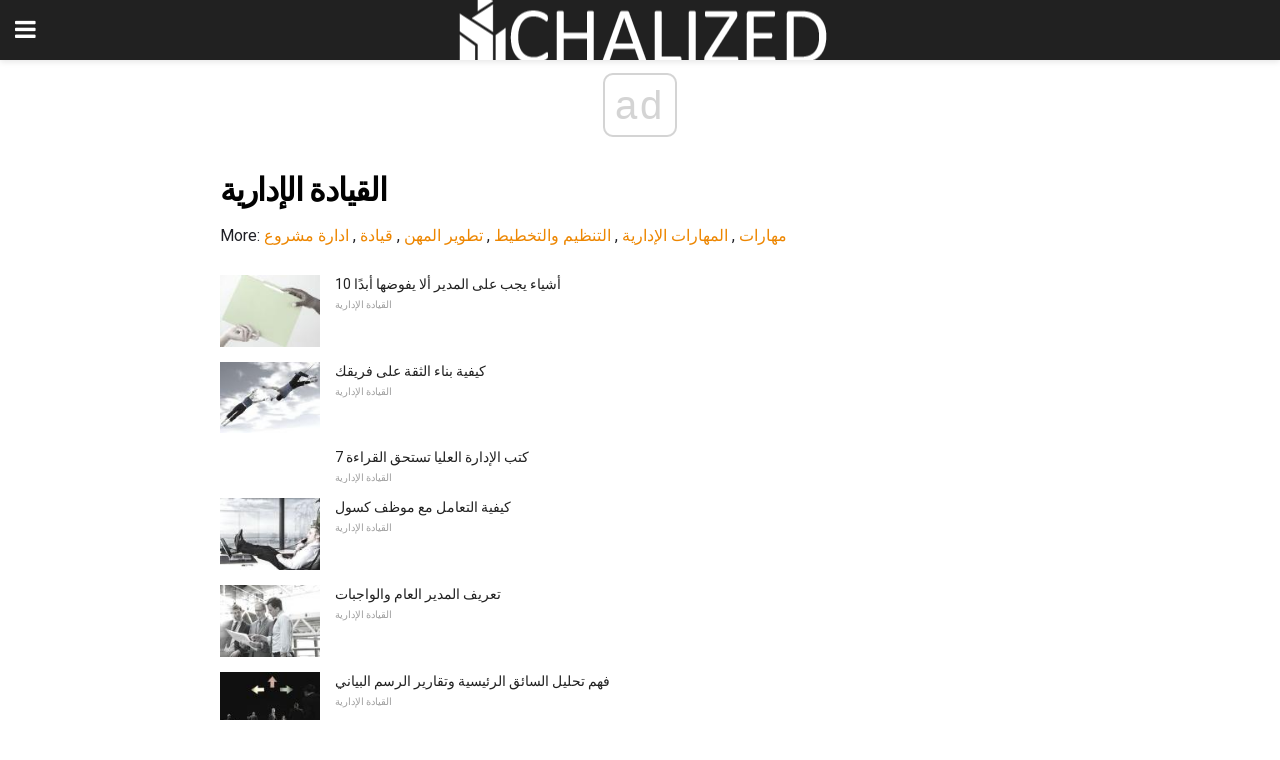

--- FILE ---
content_type: text/html; charset=UTF-8
request_url: https://ar.chalized.com/category/%D8%A7%D9%84%D9%82%D9%8A%D8%A7%D8%AF%D8%A9-%D8%A7%D9%84%D8%A5%D8%AF%D8%A7%D8%B1%D9%8A%D8%A9/
body_size: 12505
content:
<!doctype html>
<html amp>
<head>
<meta charset="utf-8">
<meta name="viewport" content="width=device-width,initial-scale=1,minimum-scale=1,maximum-scale=1,user-scalable=no">
<link rel="canonical" href="https://ar.chalized.com/category/%D8%A7%D9%84%D9%82%D9%8A%D8%A7%D8%AF%D8%A9-%D8%A7%D9%84%D8%A5%D8%AF%D8%A7%D8%B1%D9%8A%D8%A9/">
<script custom-element="amp-sidebar" src="https://cdn.ampproject.org/v0/amp-sidebar-0.1.js" async></script>
<link rel="icon" href="https://ar.chalized.com/wp-content/themes/jnews-architect/images/cropped-favicon-32x32.png" sizes="32x32" />
<link rel="icon" href="https://ar.chalized.com/wp-content/themes/jnews-architect/images/cropped-favicon-192x192.png" sizes="192x192" />
<link rel="apple-touch-icon-precomposed" href="https://ar.chalized.com/wp-content/themes/jnews-architect/images/cropped-favicon-192x192.png" />
<link href="https://maxcdn.bootstrapcdn.com/font-awesome/4.7.0/css/font-awesome.min.css" rel="stylesheet" type="text/css">
<title>القيادة الإدارية</title>
<script src="https://cdn.ampproject.org/v0.js" async></script>
<link rel="stylesheet" href="https://fonts.googleapis.com/css?family=Roboto%3Aregular%2C700">
<style amp-boilerplate>body{-webkit-animation:-amp-start 8s steps(1,end) 0s 1 normal both;-moz-animation:-amp-start 8s steps(1,end) 0s 1 normal both;-ms-animation:-amp-start 8s steps(1,end) 0s 1 normal both;animation:-amp-start 8s steps(1,end) 0s 1 normal both}@-webkit-keyframes -amp-start{from{visibility:hidden}to{visibility:visible}}@-moz-keyframes -amp-start{from{visibility:hidden}to{visibility:visible}}@-ms-keyframes -amp-start{from{visibility:hidden}to{visibility:visible}}@-o-keyframes -amp-start{from{visibility:hidden}to{visibility:visible}}@keyframes -amp-start{from{visibility:hidden}to{visibility:visible}}</style>
<noscript>
	<style amp-boilerplate>body{-webkit-animation:none;-moz-animation:none;-ms-animation:none;animation:none}</style>
</noscript>
<style amp-custom>
	/*** Generic WP ***/
	/*.alignright {
	float: right;
	}
	.alignleft {
	float: left;
	}*/
	.aligncenter {
	display: block;
	margin-left: auto;
	margin-right: auto;
	}
	.amp-wp-enforced-sizes {
	/** Our sizes fallback is 100vw, and we have a padding on the container; the max-width here prevents the element from overflowing. **/
	max-width: 100%;
	margin: 0 auto;
	}
	.amp-wp-unknown-size img {
	/** Worst case scenario when we can't figure out dimensions for an image. **/
	/** Force the image into a box of fixed dimensions and use object-fit to scale. **/
	object-fit: contain;
	}
	/* Clearfix */
	.clearfix:before, .clearfix:after {
	content: " ";
	display: table;
	}
	.clearfix:after {
	clear: both;
	}
	/*** Theme Styles ***/
	.amp-wp-content, .amp-wp-title-bar div {
	margin: 0 auto;
	max-width: 600px;
	}
	body, html {
	height: 100%;
	margin: 0;
	}
	body {
	background-color: #FFFFFF;
	color: #1f2026;
	font-family: -apple-system, BlinkMacSystemFont, "Segoe UI", "Roboto", "Oxygen-Sans", "Ubuntu", "Cantarell", "Helvetica Neue", sans-serif;
	font-size: 14px;
	line-height: 1.785714285714286em;
	text-rendering: optimizeLegibility;
	-webkit-font-smoothing: antialiased;
	-moz-osx-font-smoothing: grayscale;
	}
	h1,
	h2,
	h3,
	h4,
	h5,
	h6,
	.amp-wp-title {
	color: #020202;
	}
	body,
	input,
	textarea,
	select,
	.chosen-container-single .chosen-single,
	.btn,
	.button {
	font-family: Roboto;
	}
	::-moz-selection {
	background: #fde69a;
	color: #212121;
	text-shadow: none;
	}
	::-webkit-selection {
	background: #fde69a;
	color: #212121;
	text-shadow: none;
	}
	::selection {
	background: #fde69a;
	color: #212121;
	text-shadow: none;
	}
	p, ol, ul, figure {
	margin: 0 0 1em;
	padding: 0;
	}
	a, a:visited {
	text-decoration: none;
	}
	a:hover, a:active, a:focus {
	color: #212121;
	}
	/*** Global Color ***/
	a,
	a:visited,
	#breadcrumbs a:hover,
	.amp-related-content h3 a:hover,
	.amp-related-content h3 a:focus,
	.bestprice .price, .jeg_review_title
	{
	color: #ed8600;
	}
	/*** Header ***/
	.amp-wp-header {
	text-align: center;
	background-color: #fff;
	height: 60px;
	box-shadow: 0 2px 6px rgba(0, 0, 0,.1);
	}
	.amp-wp-header.dark {
	background-color: #212121;
	}
	.amp-wp-header .jeg_mobile_logo {
	background-image: url(https://ar.chalized.com/wp-content/themes/jnews-architect/images/mobile-logo-architect.png);
	}
	@media
	only screen and (-webkit-min-device-pixel-ratio: 2),
	only screen and (   min--moz-device-pixel-ratio: 2),
	only screen and (     -o-min-device-pixel-ratio: 2/1),
	only screen and (        min-device-pixel-ratio: 2),
	only screen and (                min-resolution: 192dpi),
	only screen and (                min-resolution: 2dppx) {
	.amp-wp-header .jeg_mobile_logo {
	background-image: url(https://ar.chalized.com/wp-content/themes/jnews-architect/images/mobile-logo-architect2x.png);
	background-size: 180px;
	}
	}
	.amp-wp-header div {
	color: #fff;
	font-size: 1em;
	font-weight: 400;
	margin: 0 auto;
	position: relative;
	display: block;
	width: 100%;
	height: 100%;
	}
	.amp-wp-header a {
	text-align: center;
	width: 100%;
	height: 100%;
	display: block;
	background-position: center center;
	background-repeat: no-repeat;
	}
	.amp-wp-site-icon {
	vertical-align: middle;
	}
	/*** Article ***/
	.amp-wp-article {
	color: #333;
	font-size: 16px;
	line-height: 1.625em;
	margin: 22px auto 30px;
	padding: 0 15px;
	max-width: 840px;
	overflow-wrap: break-word;
	word-wrap: break-word;
	}
	/* Article Breadcrumb */
	.amp-wp-breadcrumb {
	margin: -5px auto 10px;
	font-size: 11px;
	color: #a0a0a0;
	}
	#breadcrumbs a {
	color: #53585c;
	}
	#breadcrumbs .fa {
	padding: 0 3px
	}
	#breadcrumbs .breadcrumb_last_link a {
	color: #a0a0a0
	}
	/* Article Header */
	.amp-wp-article-header {
	margin-bottom: 15px;
	}
	.amp-wp-title {
	display: block;
	width: 100%;
	font-size: 32px;
	font-weight: bold;
	line-height: 1.15;
	margin: 0 0 .4em;
	letter-spacing: -0.04em;
	}
	/* Article Meta */
	.amp-wp-meta {
	color: #a0a0a0;
	list-style: none;
	font-size: smaller;
	}
	.amp-wp-meta li {
	display: inline-block;
	line-height: 1;
	}
	.amp-wp-byline amp-img, .amp-wp-byline .amp-wp-author {
	display: inline-block;
	}
	.amp-wp-author a {
	font-weight: bold;
	}
	.amp-wp-byline amp-img {
	border-radius: 100%;
	position: relative;
	margin-right: 6px;
	vertical-align: middle;
	}
	.amp-wp-posted-on {
	margin-left: 5px;
	}
	.amp-wp-posted-on:before {
	content: '\2014';
	margin-right: 5px;
	}
	/* Featured image */
	/* .amp-wp-article .amp-wp-article-featured-image {
	margin: 0 -15px 15px;
	max-width: none;
	} */
	.amp-wp-article-featured-image amp-img {
	margin: 0 auto;
	}
	.amp-wp-article-featured-image.wp-caption .wp-caption-text {
	margin: 0 18px;
	}
	/* Social Share */
	.jeg_share_amp_container {
	margin: 0 0 15px;
	}
	.jeg_sharelist {
	float: none;
	display: -webkit-flex;
	display: -ms-flexbox;
	display: flex;
	-webkit-flex-wrap: wrap;
	-ms-flex-wrap: wrap;
	flex-wrap: wrap;
	-webkit-align-items: flex-start;
	-ms-flex-align: start;
	align-items: flex-start;
	}
	.jeg_share_button a {
	display: -webkit-flex;
	display: -ms-flexbox;
	display: flex;
	-webkit-flex: 1;
	-ms-flex: 1;
	flex: 1;
	-webkit-justify-content: center;
	-ms-flex-pack: center;
	justify-content: center;
	-webkit-backface-visibility: hidden;
	backface-visibility: hidden;
	}
	.jeg_share_button a {
	float: left;
	width: auto;
	height: 32px;
	line-height: 32px;
	white-space: nowrap;
	padding: 0 10px;
	color: #fff;
	background: #212121;
	margin: 0 5px 5px 0;
	border-radius: 3px;
	text-align: center;
	-webkit-transition: .2s;
	-o-transition: .2s;
	transition: .2s;
	}
	.jeg_share_button a:last-child {
	margin-right: 0
	}
	.jeg_share_button a:hover {
	opacity: .75
	}
	.jeg_share_button a > span {
	display: none;
	}
	.jeg_share_button .fa {
	font-size: 16px;
	line-height: inherit;
	}
	.jeg_share_button .jeg_btn-facebook {
	background: #45629f;
	}
	.jeg_share_button .jeg_btn-twitter {
	background: #5eb2ef;
	}
	.jeg_share_button .jeg_btn-pinterest {
	background: #e02647;
	}
	.jeg_share_button .jeg_btn-google-plus {
	background: #df5443;
	}
	/*** Article Content ***/
	.amp-wp-article-content {
	color: #1f2026;
	}
	.amp-wp-article-content ul, .amp-wp-article-content ol {
	margin: 0 0 1.5em 1.5em;
	}
	.amp-wp-article-content li {
	margin-bottom: 0.5em;
	}
	.amp-wp-article-content ul {
	list-style: square;
	}
	.amp-wp-article-content ol {
	list-style: decimal;
	}
	.amp-wp-article-content ul.fa-ul {
	list-style: none;
	margin-left: inherit;
	padding-left: inherit;
	}
	.amp-wp-article-content amp-img {
	margin: 0 auto 15px;
	}
	.amp-wp-article-content .wp-caption amp-img {
	margin-bottom: 0px;
	}
	.amp-wp-article-content amp-img.alignright {
	margin: 5px -15px 15px 15px;
	max-width: 60%;
	}
	.amp-wp-article-content amp-img.alignleft {
	margin: 5px 15px 15px -15px;
	max-width: 60%;
	}
	.amp-wp-article-content h1, .amp-wp-article-content h2, .amp-wp-article-content h3, .amp-wp-article-content h4, .amp-wp-article-content h5, .amp-wp-article-content h6 {
	font-weight: 500;
	}
	dt {
	font-weight: 600;
	}
	dd {
	margin-bottom: 1.25em;
	}
	em, cite {
	font-style: italic;
	}
	ins {
	background: #fcf8e3;
	}
	sub, sup {
	font-size: 62.5%;
	}
	sub {
	vertical-align: sub;
	bottom: 0;
	}
	sup {
	vertical-align: super;
	top: 0.25em;
	}
	/* Table */
	table {
	width: 100%;
	margin: 1em 0 30px;
	line-height: normal;
	color: #7b7b7b;
	}
	tr {
	border-bottom: 1px solid #eee;
	}
	tbody tr:hover {
	color: #53585c;
	background: #f7f7f7;
	}
	thead tr {
	border-bottom: 2px solid #eee;
	}
	th, td {
	font-size: 0.85em;
	padding: 8px 20px;
	text-align: left;
	border-left: 1px solid #eee;
	border-right: 1px solid #eee;
	}
	th {
	color: #53585c;
	font-weight: bold;
	vertical-align: middle;
	}
	tbody tr:last-child, th:first-child, td:first-child, th:last-child, td:last-child {
	border: 0;
	}
	/* Quotes */
	blockquote {
	display: block;
	color: #7b7b7b;
	font-style: italic;
	padding-left: 1em;
	border-left: 4px solid #eee;
	margin: 0 0 15px 0;
	}
	blockquote p:last-child {
	margin-bottom: 0;
	}
	/* Captions */
	.wp-caption {
	max-width: 100%;
	box-sizing: border-box;
	}
	.wp-caption.alignleft {
	margin: 5px 20px 20px 0;
	}
	.wp-caption.alignright {
	margin: 5px 0 20px 20px;
	}
	.wp-caption .wp-caption-text {
	margin: 3px 0 1em;
	font-size: 12px;
	color: #a0a0a0;
	text-align: center;
	}
	.wp-caption a {
	color: #a0a0a0;
	text-decoration: underline;
	}
	/* AMP Media */
	amp-carousel {
	margin-top: -25px;
	}
	.amp-wp-article-content amp-carousel amp-img {
	border: none;
	}
	amp-carousel > amp-img > img {
	object-fit: contain;
	}
	.amp-wp-iframe-placeholder {
	background-color: #212121;
	background-size: 48px 48px;
	min-height: 48px;
	}
	/* Shortcodes */
	.intro-text {
	font-size: larger;
	line-height: 1.421em;
	letter-spacing: -0.01em;
	}
	.dropcap {
	display: block;
	float: left;
	margin: 0.04em 0.2em 0 0;
	color: #212121;
	font-size: 3em;
	line-height: 1;
	padding: 10px 15px;
	}
	.dropcap.rounded {
	border-radius: 10px;
	}
	/* Pull Quote */
	.pullquote {
	font-size: larger;
	border: none;
	padding: 0 1em;
	position: relative;
	text-align: center;
	}
	.pullquote:before, .pullquote:after {
	content: '';
	display: block;
	width: 50px;
	height: 2px;
	background: #eee;
	}
	.pullquote:before {
	margin: 1em auto 0.65em;
	}
	.pullquote:after {
	margin: 0.75em auto 1em;
	}
	/* Article Review */
	.jeg_review_wrap {
	border-top: 3px solid #eee;
	padding-top: 20px;
	margin: 40px 0;
	}
	.jeg_reviewheader {
	margin-bottom: 20px;
	}
	.jeg_review_title {
	font-weight: bold;
	margin: 0 0 20px;
	}
	.jeg_review_wrap .jeg_review_subtitle {
	font-size: smaller;
	line-height: 1.4em;
	margin: 0 0 5px;
	}
	.jeg_review_wrap h3 {
	font-size: 16px;
	font-weight: bolder;
	margin: 0 0 10px;
	text-transform: uppercase;
	}
	.review_score {
	float: left;
	color: #fff;
	text-align: center;
	width: 70px;
	margin-right: 15px;
	}
	.review_score .score_text {
	background: rgba(0, 0, 0, 0.08);
	}
	.score_good {
	background: #0D86F7;
	}
	.score_avg {
	background: #A20DF7;
	}
	.score_bad {
	background: #F70D0D;
	}
	.score_value {
	display: block;
	font-size: 26px;
	font-weight: bold;
	line-height: normal;
	padding: 10px 0;
	}
	.score_value .percentsym {
	font-size: 50%;
	vertical-align: super;
	margin-right: -0.45em;
	}
	.score_text {
	display: block;
	padding: 3px 0;
	font-size: 12px;
	letter-spacing: 1.5px;
	text-transform: uppercase;
	text-rendering: auto;
	-webkit-font-smoothing: auto;
	-moz-osx-font-smoothing: auto;
	}
	.jeg_reviewdetail {
	margin-bottom: 30px;
	background: #f5f5f5;
	border-radius: 3px;
	width: 100%;
	}
	.conspros {
	padding: 15px 20px;
	}
	.jeg_reviewdetail .conspros:first-child {
	border-bottom: 1px solid #e0e0e0;
	}
	.jeg_reviewdetail ul {
	margin: 0;
	list-style-type: none;
	font-size: smaller;
	}
	.jeg_reviewdetail li {
	padding-left: 22px;
	position: relative;
	}
	.jeg_reviewdetail li > i {
	color: #a0a0a0;
	position: absolute;
	left: 0;
	top: -1px;
	font-style: normal;
	font-size: 14px;
	}
	.jeg_reviewdetail li > i:before {
	font-family: 'FontAwesome';
	content: "\f00c";
	display: inline-block;
	text-rendering: auto;
	-webkit-font-smoothing: antialiased;
	-moz-osx-font-smoothing: grayscale;
	}
	.jeg_reviewdetail .conspros:last-child li > i:before {
	content: "\f00d";
	}
	/* Review Breakdown */
	.jeg_reviewscore {
	padding: 15px 20px;
	border: 2px solid #eee;
	border-radius: 3px;
	margin-bottom: 30px;
	}
	.jeg_reviewscore ul {
	margin: 0;
	font-family: inherit;
	}
	.jeg_reviewscore li {
	margin: 1em 0;
	padding: 0;
	font-size: 13px;
	list-style: none;
	}
	/* Review Stars */
	.jeg_review_stars {
	font-size: 14px;
	color: #F7C90D;
	}
	.jeg_reviewstars li {
	border-top: 1px dotted #eee;
	padding-top: 8px;
	margin: 8px 0;
	}
	.jeg_reviewstars .reviewscore {
	float: right;
	font-size: 18px;
	color: #F7C90D;
	}
	/* Review Bars */
	.jeg_reviewbars .reviewscore {
	font-weight: bold;
	float: right;
	}
	.jeg_reviewbars .jeg_reviewbar_wrap, .jeg_reviewbars .barbg {
	height: 4px;
	border-radius: 2px;
	}
	.jeg_reviewbars .jeg_reviewbar_wrap {
	position: relative;
	background: #eee;
	clear: both;
	}
	.jeg_reviewbars .barbg {
	position: relative;
	display: block;
	background: #F7C90D;
	background: -moz-linear-gradient(left, rgba(247, 201, 13, 1) 0%, rgba(247, 201, 13, 1) 45%, rgba(247, 126, 13, 1) 100%);
	background: -webkit-linear-gradient(left, rgba(247, 201, 13, 1) 0%, rgba(247, 201, 13, 1) 45%, rgba(247, 126, 13, 1) 100%);
	background: linear-gradient(to right, rgba(247, 201, 13, 1) 0%, rgba(247, 201, 13, 1) 45%, rgba(247, 126, 13, 1) 100%);
	filter: progid:DXImageTransform.Microsoft.gradient(startColorstr='#f7c90d', endColorstr='#f77e0d', GradientType=1);
	}
	.jeg_reviewbars .barbg:after {
	width: 10px;
	height: 10px;
	border-radius: 100%;
	background: #fff;
	content: '';
	position: absolute;
	right: 0;
	display: block;
	border: 3px solid #F77E0D;
	top: -3px;
	box-sizing: border-box;
	}
	/* Product Deals */
	.jeg_deals h3 {
	text-transform: none;
	font-size: 18px;
	margin-bottom: 5px;
	font-weight: bold;
	}
	.dealstitle p {
	font-size: smaller;
	}
	.bestprice {
	margin-bottom: 1em;
	}
	.bestprice h4 {
	font-size: smaller;
	font-weight: bold;
	text-transform: uppercase;
	display: inline;
	}
	.bestprice .price {
	font-size: 1em;
	}
	.jeg_deals .price {
	font-weight: bold;
	}
	.jeg_deals a {
	color: #212121
	}
	/* Deals on Top Article */
	.jeg_deals_float {
	width: 100%;
	padding: 10px 15px 15px;
	background: #f5f5f5;
	border-radius: 3px;
	margin: 0 0 1.25em;
	box-sizing: border-box;
	}
	.jeg_deals_float h3 {
	font-size: smaller;
	margin: 0 0 5px;
	}
	.jeg_deals_float .jeg_storelist li {
	padding: 3px 7px;
	font-size: small;
	}
	ul.jeg_storelist {
	list-style: none;
	margin: 0;
	border: 1px solid #e0e0e0;
	font-family: inherit;
	}
	.jeg_storelist li {
	background: #fff;
	border-bottom: 1px solid #e0e0e0;
	padding: 5px 10px;
	margin: 0;
	font-size: 13px;
	}
	.jeg_storelist li:last-child {
	border-bottom: 0
	}
	.jeg_storelist li .priceinfo {
	float: right;
	}
	.jeg_storelist .productlink {
	display: inline-block;
	padding: 0 10px;
	color: #fff;
	border-radius: 2px;
	font-size: 11px;
	line-height: 20px;
	margin-left: 5px;
	text-transform: uppercase;
	font-weight: bold;
	}
	/* Article Footer Meta */
	.amp-wp-meta-taxonomy {
	display: block;
	list-style: none;
	margin: 20px 0;
	border-bottom: 2px solid #eee;
	}
	.amp-wp-meta-taxonomy span {
	font-weight: bold;
	}
	.amp-wp-tax-category, .amp-wp-tax-tag {
	font-size: smaller;
	line-height: 1.4em;
	margin: 0 0 1em;
	}
	.amp-wp-tax-tag span {
	font-weight: bold;
	margin-right: 3px;
	}
	.amp-wp-tax-tag a {
	color: #616161;
	background: #f5f5f5;
	display: inline-block;
	line-height: normal;
	padding: 3px 8px;
	margin: 0 3px 5px 0;
	-webkit-transition: all 0.2s linear;
	-o-transition: all 0.2s linear;
	transition: all 0.2s linear;
	}
	.amp-wp-tax-tag a:hover,
	.jeg_storelist .productlink {
	color: #fff;
	background: #ed8600;
	}
	/* AMP Related */
	.amp-related-wrapper h2 {
	font-size: 16px;
	font-weight: bold;
	margin-bottom: 10px;
	}
	.amp-related-content {
	margin-bottom: 15px;
	overflow: hidden;
	}
	.amp-related-content amp-img {
	float: left;
	width: 100px;
	}
	.amp-related-text {
	margin-left: 100px;
	padding-left: 15px;
	}
	.amp-related-content h3 {
	font-size: 14px;
	font-weight: 500;
	line-height: 1.4em;
	margin: 0 0 5px;
	}
	.amp-related-content h3 a {
	color: #212121;
	}
	.amp-related-content .amp-related-meta {
	color: #a0a0a0;
	font-size: 10px;
	line-height: normal;
	text-transform: uppercase;
	}
	.amp-related-date {
	margin-left: 5px;
	}
	.amp-related-date:before {
	content: '\2014';
	margin-right: 5px;
	}
	/* AMP Comment */
	.amp-wp-comments-link {
	}
	.amp-wp-comments-link a {
	}
	/* AMP Footer */
	.amp-wp-footer {
	background: #f5f5f5;
	color: #999;
	text-align: center;
	}
	.amp-wp-footer .amp-wp-footer-inner {
	margin: 0 auto;
	padding: 15px;
	position: relative;
	}
	.amp-wp-footer h2 {
	font-size: 1em;
	line-height: 1.375em;
	margin: 0 0 .5em;
	}
	.amp-wp-footer .back-to-top {
	font-size: 11px;
	text-transform: uppercase;
	letter-spacing: 1px;
	}
	.amp-wp-footer p {
	font-size: 12px;
	line-height: 1.5em;
	margin: 1em 2em .6em;
	}
	.amp-wp-footer a {
	color: #53585c;
	text-decoration: none;
	}
	.amp-wp-social-footer a:not(:last-child) {
	margin-right: 0.8em;
	}
	/* AMP Ads */
	.amp_ad_wrapper {
	text-align: center;
	}
	/* AMP Sidebar */
	.toggle_btn,
	.amp-wp-header .jeg_search_toggle {
	color: #212121;
	background: transparent;
	font-size: 24px;
	top: 0;
	left: 0;
	position: absolute;
	display: inline-block;
	width: 50px;
	height: 60px;
	line-height: 60px;
	text-align: center;
	border: none;
	padding: 0;
	outline: 0;
	}
	.amp-wp-header.dark .toggle_btn,
	.amp-wp-header.dark .jeg_search_toggle {
	color: #fff;
	}
	.amp-wp-header .jeg_search_toggle {
	left: auto;
	right: 0;
	}
	#sidebar {
	background-color: #fff;
	width: 100%;
	max-width: 320px;
	}
	#sidebar > div:nth-child(3) {
	display: none;
	}
	.jeg_mobile_wrapper {
	height: 100%;
	overflow-x: hidden;
	overflow-y: auto;
	}
	.jeg_mobile_wrapper .nav_wrap {
	min-height: 100%;
	display: flex;
	flex-direction: column;
	position: relative;
	}
	.jeg_mobile_wrapper .nav_wrap:before {
	content: "";
	position: absolute;
	top: 0;
	left: 0;
	right: 0;
	bottom: 0;
	min-height: 100%;
	z-index: -1;
	}
	.jeg_mobile_wrapper .item_main {
	flex: 1;
	}
	.jeg_mobile_wrapper .item_bottom {
	-webkit-box-pack: end;
	-ms-flex-pack: end;
	justify-content: flex-end;
	}
	.jeg_aside_item {
	display: block;
	padding: 20px;
	border-bottom: 1px solid #eee;
	}
	.item_bottom .jeg_aside_item {
	padding: 10px 20px;
	border-bottom: 0;
	}
	.item_bottom .jeg_aside_item:first-child {
	padding-top: 20px;
	}
	.item_bottom .jeg_aside_item:last-child {
	padding-bottom: 20px;
	}
	.jeg_aside_item:last-child {
	border-bottom: 0;
	}
	.jeg_aside_item:after {
	content: "";
	display: table;
	clear: both;
	}
	/* Mobile Aside Widget */
	.jeg_mobile_wrapper .widget {
	display: block;
	padding: 20px;
	margin-bottom: 0;
	border-bottom: 1px solid #eee;
	}
	.jeg_mobile_wrapper .widget:last-child {
	border-bottom: 0;
	}
	.jeg_mobile_wrapper .widget .jeg_ad_module {
	margin-bottom: 0;
	}
	/* Mobile Menu Account */
	.jeg_aside_item.jeg_mobile_profile {
	display: none;
	}
	/* Mobile Menu */
	.jeg_navbar_mobile_wrapper {
	position: relative;
	z-index: 9;
	}
	.jeg_mobile_menu li a {
	color: #212121;
	margin-bottom: 15px;
	display: block;
	font-size: 18px;
	line-height: 1.444em;
	font-weight: bold;
	position: relative;
	}
	.jeg_mobile_menu li.sfHover > a, .jeg_mobile_menu li a:hover {
	color: #f70d28;
	}
	.jeg_mobile_menu,
	.jeg_mobile_menu ul {
	list-style: none;
	margin: 0px;
	}
	.jeg_mobile_menu ul {
	padding-bottom: 10px;
	padding-left: 20px;
	}
	.jeg_mobile_menu ul li a {
	color: #757575;
	font-size: 15px;
	font-weight: normal;
	margin-bottom: 12px;
	padding-bottom: 5px;
	border-bottom: 1px solid #eee;
	}
	.jeg_mobile_menu.sf-arrows .sfHover .sf-with-ul:after {
	-webkit-transform: rotate(90deg);
	transform: rotate(90deg);
	}
	/** Mobile Socials **/
	.jeg_mobile_wrapper .socials_widget {
	display: -webkit-box;
	display: -ms-flexbox;
	display: flex;
	}
	.jeg_mobile_wrapper .socials_widget a {
	margin-bottom: 0;
	display: block;
	}
	/* Mobile: Social Icon */
	.jeg_mobile_topbar .jeg_social_icon_block.nobg a {
	margin-right: 10px;
	}
	.jeg_mobile_topbar .jeg_social_icon_block.nobg a .fa {
	font-size: 14px;
	}
	/* Mobile Search */
	.jeg_navbar_mobile .jeg_search_wrapper {
	position: static;
	}
	.jeg_navbar_mobile .jeg_search_popup_expand {
	float: none;
	}
	.jeg_search_expanded .jeg_search_popup_expand .jeg_search_toggle {
	position: relative;
	}
	.jeg_navbar_mobile .jeg_search_expanded .jeg_search_popup_expand .jeg_search_toggle:before {
	border-color: transparent transparent #fff;
	border-style: solid;
	border-width: 0 8px 8px;
	content: "";
	right: 0;
	position: absolute;
	bottom: -1px;
	z-index: 98;
	}
	.jeg_navbar_mobile .jeg_search_expanded .jeg_search_popup_expand .jeg_search_toggle:after {
	border-color: transparent transparent #eee;
	border-style: solid;
	border-width: 0 9px 9px;
	content: "";
	right: -1px;
	position: absolute;
	bottom: 0px;
	z-index: 97;
	}
	.jeg_navbar_mobile .jeg_search_popup_expand .jeg_search_form:before,
	.jeg_navbar_mobile .jeg_search_popup_expand .jeg_search_form:after {
	display: none;
	}
	.jeg_navbar_mobile .jeg_search_popup_expand .jeg_search_form {
	width: auto;
	border-left: 0;
	border-right: 0;
	left: -15px;
	right: -15px;
	padding: 20px;
	-webkit-transform: none;
	transform: none;
	}
	.jeg_navbar_mobile .jeg_search_popup_expand .jeg_search_result {
	margin-top: 84px;
	width: auto;
	left: -15px;
	right: -15px;
	border: 0;
	}
	.jeg_navbar_mobile .jeg_search_form .jeg_search_button {
	font-size: 18px;
	}
	.jeg_navbar_mobile .jeg_search_wrapper .jeg_search_input {
	font-size: 18px;
	padding: .5em 40px .5em 15px;
	height: 42px;
	}
	.jeg_navbar_mobile .jeg_nav_left .jeg_search_popup_expand .jeg_search_form:before {
	right: auto;
	left: 16px;
	}
	.jeg_navbar_mobile .jeg_nav_left .jeg_search_popup_expand .jeg_search_form:after {
	right: auto;
	left: 15px;
	}
	.jeg_search_wrapper .jeg_search_input {
	width: 100%;
	vertical-align: middle;
	height: 40px;
	padding: 0.5em 30px 0.5em 14px;
	box-sizing: border-box;
	}
	.jeg_mobile_wrapper .jeg_search_result {
	width: 100%;
	border-left: 0;
	border-right: 0;
	right: 0;
	}
	.admin-bar .jeg_mobile_wrapper {
	padding-top: 32px;
	}
	.admin-bar .jeg_show_menu .jeg_menu_close {
	top: 65px;
	}
	/* Mobile Copyright */
	.jeg_aside_copyright {
	font-size: 11px;
	color: #757575;
	letter-spacing: .5px;
	}
	.jeg_aside_copyright a {
	color: inherit;
	border-bottom: 1px solid #aaa;
	}
	.jeg_aside_copyright p {
	margin-bottom: 1.2em;
	}
	.jeg_aside_copyright p:last-child {
	margin-bottom: 0;
	}
	/* Social Icon */
	.socials_widget a {
	display: inline-block;
	margin: 0 10px 10px 0;
	text-decoration: none;
	}
	.socials_widget.nobg a {
	margin: 0 20px 15px 0;
	}
	.socials_widget a:last-child {
	margin-right: 0
	}
	.socials_widget.nobg a .fa {
	font-size: 18px;
	width: auto;
	height: auto;
	line-height: inherit;
	background: transparent;
	}
	.socials_widget a .fa {
	font-size: 1em;
	display: inline-block;
	width: 38px;
	line-height: 36px;
	white-space: nowrap;
	color: #fff;
	text-align: center;
	-webkit-transition: all 0.2s ease-in-out;
	-o-transition: all 0.2s ease-in-out;
	transition: all 0.2s ease-in-out;
	}
	.socials_widget.circle a .fa {
	border-radius: 100%;
	}
	/* Social Color */
	.socials_widget .jeg_rss .fa {
	background: #ff6f00;
	}
	.socials_widget .jeg_facebook .fa {
	background: #45629f;
	}
	.socials_widget .jeg_twitter .fa {
	background: #5eb2ef;
	}
	.socials_widget .jeg_google-plus .fa {
	background: #df5443;
	}
	.socials_widget .jeg_linkedin .fa {
	background: #0083bb;
	}
	.socials_widget .jeg_instagram .fa {
	background: #125d8f;
	}
	.socials_widget .jeg_pinterest .fa {
	background: #e02647;
	}
	.socials_widget .jeg_behance .fa {
	background: #1e72ff;
	}
	.socials_widget .jeg_dribbble .fa {
	background: #eb5590;
	}
	.socials_widget .jeg_reddit .fa {
	background: #5f99cf;
	}
	.socials_widget .jeg_stumbleupon .fa {
	background: #ff4e2e;
	}
	.socials_widget .jeg_vimeo .fa {
	background: #a1d048;
	}
	.socials_widget .jeg_github .fa {
	background: #313131;
	}
	.socials_widget .jeg_flickr .fa {
	background: #ff0077;
	}
	.socials_widget .jeg_tumblr .fa {
	background: #2d4862;
	}
	.socials_widget .jeg_soundcloud .fa {
	background: #ffae00;
	}
	.socials_widget .jeg_youtube .fa {
	background: #c61d23;
	}
	.socials_widget .jeg_twitch .fa {
	background: #6441a5;
	}
	.socials_widget .jeg_vk .fa {
	background: #3e5c82;
	}
	.socials_widget .jeg_weibo .fa {
	background: #ae2c00;
	}
	/* Social Color No Background*/
	.socials_widget.nobg .jeg_rss .fa {
	color: #ff6f00;
	}
	.socials_widget.nobg .jeg_facebook .fa {
	color: #45629f;
	}
	.socials_widget.nobg .jeg_twitter .fa {
	color: #5eb2ef;
	}
	.socials_widget.nobg .jeg_google-plus .fa {
	color: #df5443;
	}
	.socials_widget.nobg .jeg_linkedin .fa {
	color: #0083bb;
	}
	.socials_widget.nobg .jeg_instagram .fa {
	color: #125d8f;
	}
	.socials_widget.nobg .jeg_pinterest .fa {
	color: #e02647;
	}
	.socials_widget.nobg .jeg_behance .fa {
	color: #1e72ff;
	}
	.socials_widget.nobg .jeg_dribbble .fa {
	color: #eb5590;
	}
	.socials_widget.nobg .jeg_reddit .fa {
	color: #5f99cf;
	}
	.socials_widget.nobg .jeg_stumbleupon .fa {
	color: #ff4e2e;
	}
	.socials_widget.nobg .jeg_vimeo .fa {
	color: #a1d048;
	}
	.socials_widget.nobg .jeg_github .fa {
	color: #313131;
	}
	.socials_widget.nobg .jeg_flickr .fa {
	color: #ff0077;
	}
	.socials_widget.nobg .jeg_tumblr .fa {
	color: #2d4862;
	}
	.socials_widget.nobg .jeg_soundcloud .fa {
	color: #ffae00;
	}
	.socials_widget.nobg .jeg_youtube .fa {
	color: #c61d23;
	}
	.socials_widget.nobg .jeg_twitch .fa {
	color: #6441a5;
	}
	.socials_widget.nobg .jeg_vk .fa {
	color: #3e5c82;
	}
	.socials_widget.nobg .jeg_weibo .fa {
	color: #ae2c00;
	}
	/** Mobile Search Form **/
	.jeg_search_wrapper {
	position: relative;
	}
	.jeg_search_wrapper .jeg_search_form {
	display: block;
	position: relative;
	line-height: normal;
	min-width: 60%;
	}
	.jeg_search_no_expand .jeg_search_toggle {
	display: none;
	}
	.jeg_mobile_wrapper .jeg_search_result {
	width: 100%;
	border-left: 0;
	border-right: 0;
	right: 0;
	}
	.jeg_search_hide {
	display: none;
	}
	.jeg_mobile_wrapper .jeg_search_no_expand .jeg_search_input {
	box-shadow: inset 0 2px 2px rgba(0,0,0,.05);
	}
	.jeg_mobile_wrapper .jeg_search_result {
	width: 100%;
	border-left: 0;
	border-right: 0;
	right: 0;
	}
	.jeg_search_no_expand.round .jeg_search_input {
	border-radius: 33px;
	padding: .5em 15px;
	}
	.jeg_search_no_expand.round .jeg_search_button {
	padding-right: 12px;
	}
	input:not([type="submit"]) {
	display: inline-block;
	background: #fff;
	border: 1px solid #e0e0e0;
	border-radius: 0;
	padding: 7px 14px;
	height: 40px;
	outline: none;
	font-size: 14px;
	font-weight: 300;
	margin: 0;
	width: 100%;
	max-width: 100%;
	-webkit-transition: all 0.2s ease;
	transition: .25s ease;
	box-shadow: none;
	}
	input[type="submit"], .btn {
	border: none;
	background: #f70d28;
	color: #fff;
	padding: 0 20px;
	line-height: 40px;
	height: 40px;
	display: inline-block;
	cursor: pointer;
	text-transform: uppercase;
	font-size: 13px;
	font-weight: bold;
	letter-spacing: 2px;
	outline: 0;
	-webkit-appearance: none;
	-webkit-transition: .3s ease;
	transition: .3s ease;
	}
	.jeg_search_wrapper .jeg_search_button {
	color: #212121;
	background: transparent;
	border: 0;
	font-size: 14px;
	outline: none;
	cursor: pointer;
	position: absolute;
	height: auto;
	min-height: unset;
	top: 0;
	bottom: 0;
	right: 0;
	padding: 0 10px;
	transition: none;
	}
	/** Mobile Dark Scheme **/
	.dark .jeg_bg_overlay {
	background: #fff;
	}
	.dark .jeg_mobile_wrapper {
	background-color: #212121;
	color: #f5f5f5;
	}
	.dark .jeg_mobile_wrapper .jeg_search_result {
	background: rgba(0, 0, 0, .9);
	color: #f5f5f5;
	border: 0;
	}
	.dark .jeg_menu_close {
	color: #212121;
	}
	.dark .jeg_aside_copyright,
	.dark .profile_box a,
	.dark .jeg_mobile_menu li a,
	.dark .jeg_mobile_wrapper .jeg_search_result a,
	.dark .jeg_mobile_wrapper .jeg_search_result .search-link {
	color: #f5f5f5;
	}
	.dark .jeg_aside_copyright a {
	border-color: rgba(255, 255, 255, .8)
	}
	.dark .jeg_aside_item,
	.dark .jeg_mobile_menu ul li a,
	.dark .jeg_search_result.with_result .search-all-button {
	border-color: rgba(255, 255, 255, .15);
	}
	.dark .profile_links li a,
	.dark .jeg_mobile_menu.sf-arrows .sf-with-ul:after,
	.dark .jeg_mobile_menu ul li a {
	color: rgba(255, 255, 255, .5)
	}
	.dark .jeg_mobile_wrapper .jeg_search_no_expand .jeg_search_input {
	background: rgba(255, 255, 255, 0.1);
	border: 0;
	}
	.dark .jeg_mobile_wrapper .jeg_search_no_expand .jeg_search_button,
	.dark .jeg_mobile_wrapper .jeg_search_no_expand .jeg_search_input {
	color: #fafafa;
	}
	.dark .jeg_mobile_wrapper .jeg_search_no_expand .jeg_search_input::-webkit-input-placeholder {
	color: rgba(255, 255, 255, 0.75);
	}
	.dark .jeg_mobile_wrapper .jeg_search_no_expand .jeg_search_input:-moz-placeholder {
	color: rgba(255, 255, 255, 0.75);
	}
	.dark .jeg_mobile_wrapper .jeg_search_no_expand .jeg_search_input::-moz-placeholder {
	color: rgba(255, 255, 255, 0.75);
	}
	.dark .jeg_mobile_wrapper .jeg_search_no_expand .jeg_search_input:-ms-input-placeholder {
	color: rgba(255, 255, 255, 0.75);
	}
	/* RTL */
	.rtl .socials_widget.nobg a {
	margin: 0 0 15px 20px;
	}
	.rtl .amp-wp-social-footer a:not(:last-child) {
	margin-left: 0.8em;
	margin-right: 0;
	}
	.rtl .jeg_search_no_expand.round .jeg_search_input {
	padding: 15px 2.5em 15px .5em;
	}
	.rtl .jeg_share_button a {
	margin: 0 0px 5px 5px;
	}
	.rtl .jeg_share_button a:last-child {
	margin-left: 0;
	}
	.rtl blockquote {
	padding-left: 0;
	padding-right: 1em;
	border-left: 0;
	border-right-width: 4px;
	border-right: 4px solid #eee;
	}
	amp-consent {
	position: relative;
	}
	.gdpr-consent {
	bottom: 0;
	left: 0;
	overflow: hiddent;
	z-index: 1000;
	width: 100%;
	position: fixed;
	}
	.gdpr-consent-wrapper {
	text-align: center;
	padding: 15px 10px;
	background: #f5f5f5;
	position: relative;
	}
	.gdpr-consent-content h2 {
	margin: 10px 0;
	}
	.gdpr-consent-close {
	position: absolute;
	top: 10px;
	right: 10px;
	font-size: 24px;
	border:none;
	}
	.btn.gdpr-consent-button-y {
	background: #ddd;
	color: #212121;
	margin-right:10px;
	}
	#post-consent-ui {
	text-align: center;
	}
	#post-consent-ui a {
	background: none;
	color: #666;
	text-decoration: underline;
	font-weight: normal;
	font-size: 12px;
	letter-spacing: normal;
	}
	/* Responsive */
	@media screen and (max-width: 782px) {
	.admin-bar .jeg_mobile_wrapper {
	padding-top: 46px;
	}
	}
	@media only screen and (max-width: 320px) {
	#sidebar {
	max-width: 275px;
	}
	}
	/* Inline styles */
	.amp-wp-inline-af98e714c8e8d8f4d6af87df6db1067e{max-width:1140px;}
	
	#statcounter{width:1px;height:1px;}
	
	.zxcvb{ max-width: 600px;}
</style>
<script async custom-element="amp-ad" src="https://cdn.ampproject.org/v0/amp-ad-0.1.js"></script>

<script async src="//cmp.optad360.io/items/0899d273-cb64-42bf-ad08-6d484b85f92d.min.js"></script>
<script async src="//get.optad360.io/sf/3c4f7f84-74f5-445a-9353-f51614d81fb4/plugin.min.js"></script>

</head>
<body class="">


<header id="#top" class="amp-wp-header dark">
	<div>
		<button on="tap:sidebar.toggle" class="toggle_btn"> <i class="fa fa-bars"></i> </button>
		<a class="jeg_mobile_logo" href="/" ></a>
	</div>
</header>
<amp-sidebar id="sidebar" layout="nodisplay" side="left" class="normal">
	<div class="jeg_mobile_wrapper">
		<div class="nav_wrap">
			<div class="item_main">
				<div class="jeg_aside_item">
					<ul class="jeg_mobile_menu">
	<li class="menu-item menu-item-type-post_type menu-item-object-page menu-item-home menu-item-has-children">
		<a href="https://ar.chalized.com/category/%D8%A7%D9%84%D8%A8%D8%AD%D8%AB-%D8%B9%D9%86-%D8%A7%D9%84%D8%B9%D9%85%D9%84/">البحث عن العمل</a>

					<ul class="sub-menu">
							<li class="menu-item menu-item-type-post_type menu-item-object-page menu-item-home"><a href="https://ar.chalized.com/category/%D9%82%D9%88%D8%A7%D8%A6%D9%85-%D8%A7%D9%84%D9%88%D8%B8%D8%A7%D8%A6%D9%81/">قوائم الوظائف</a></li>
							<li class="menu-item menu-item-type-post_type menu-item-object-page menu-item-home"><a href="https://ar.chalized.com/category/%D9%85%D8%A8%D8%A7%D8%AF%D8%A6/">مبادئ</a></li>
							<li class="menu-item menu-item-type-post_type menu-item-object-page menu-item-home"><a href="https://ar.chalized.com/category/%D9%86%D8%B5%D9%8A%D8%AD%D8%A9-%D9%85%D9%87%D9%86%D9%8A%D8%A9/">نصيحة مهنية</a></li>
							<li class="menu-item menu-item-type-post_type menu-item-object-page menu-item-home"><a href="https://ar.chalized.com/category/%D8%B1%D8%B3%D8%A7%D8%A6%D9%84-%D9%88%D8%B1%D8%B3%D8%A7%D8%A6%D9%84-%D8%A7%D9%84%D8%A8%D8%B1%D9%8A%D8%AF-%D8%A7%D9%84%D8%A5%D9%84%D9%83%D8%AA%D8%B1%D9%88%D9%86%D9%8A/">رسائل ورسائل البريد الإلكتروني</a></li>
							<li class="menu-item menu-item-type-post_type menu-item-object-page menu-item-home"><a href="https://ar.chalized.com/category/%D9%8A%D8%B3%D8%AA%D8%A3%D9%86%D9%81/">يستأنف</a></li>
						</ul>
			</li>
	<li class="menu-item menu-item-type-post_type menu-item-object-page menu-item-home menu-item-has-children">
		<a href="https://ar.chalized.com/category/%D8%A7%D9%84%D9%85%D9%88%D8%A7%D8%B1%D8%AF-%D8%A7%D9%84%D8%A8%D8%B4%D8%B1%D9%8A%D8%A9/">الموارد البشرية</a>

					<ul class="sub-menu">
							<li class="menu-item menu-item-type-post_type menu-item-object-page menu-item-home"><a href="https://ar.chalized.com/category/%D8%A7%D9%84%D9%85%D8%B9%D8%AC%D9%85/">المعجم</a></li>
							<li class="menu-item menu-item-type-post_type menu-item-object-page menu-item-home"><a href="https://ar.chalized.com/category/%D8%AA%D9%88%D8%B8%D9%8A%D9%81-%D8%A3%D9%81%D8%B6%D9%84-%D8%A7%D9%84%D9%85%D9%85%D8%A7%D8%B1%D8%B3%D8%A7%D8%AA/">توظيف أفضل الممارسات</a></li>
							<li class="menu-item menu-item-type-post_type menu-item-object-page menu-item-home"><a href="https://ar.chalized.com/category/%D9%88%D8%B8%D8%A7%D8%A6%D9%81-%D8%A7%D9%84%D8%A5%D8%AF%D8%A7%D8%B1%D8%A9/">وظائف الإدارة</a></li>
							<li class="menu-item menu-item-type-post_type menu-item-object-page menu-item-home"><a href="https://ar.chalized.com/category/%D8%A5%D8%AF%D8%A7%D8%B1%D8%A9-%D8%B4%D8%A4%D9%88%D9%86-%D8%A7%D9%84%D9%85%D9%88%D8%B8%D9%81%D9%8A%D9%86/">إدارة شؤون الموظفين</a></li>
							<li class="menu-item menu-item-type-post_type menu-item-object-page menu-item-home"><a href="https://ar.chalized.com/category/%D9%82%D8%A7%D9%86%D9%88%D9%86-%D8%A7%D9%84%D8%AA%D9%88%D8%B8%D9%8A%D9%81/">قانون التوظيف</a></li>
						</ul>
			</li>
	<li class="menu-item menu-item-type-post_type menu-item-object-page menu-item-home menu-item-has-children">
		<a href="https://ar.chalized.com/category/%D9%88%D8%B8%D8%A7%D8%A6%D9%81/">وظائف</a>

					<ul class="sub-menu">
							<li class="menu-item menu-item-type-post_type menu-item-object-page menu-item-home"><a href="https://ar.chalized.com/category/%D9%88%D8%B8%D8%A7%D8%A6%D9%81-%D8%A7%D9%84%D8%A8%D8%AD%D8%B1%D9%8A%D8%A9/">وظائف البحرية</a></li>
							<li class="menu-item menu-item-type-post_type menu-item-object-page menu-item-home"><a href="https://ar.chalized.com/category/%D9%88%D8%B8%D8%A7%D8%A6%D9%81-%D8%A7%D9%84%D9%82%D9%88%D8%A7%D8%AA-%D8%A7%D9%84%D8%AC%D9%88%D9%8A%D8%A9/">وظائف القوات الجوية</a></li>
							<li class="menu-item menu-item-type-post_type menu-item-object-page menu-item-home"><a href="https://ar.chalized.com/category/%D9%88%D8%B8%D8%A7%D8%A6%D9%81-%D8%A7%D9%84%D8%AC%D9%8A%D8%B4/">وظائف الجيش</a></li>
						</ul>
			</li>
	<li class="menu-item menu-item-type-post_type menu-item-object-page menu-item-home menu-item-has-children">
		<a href="https://ar.chalized.com/category/%D8%A7%D9%84%D9%88%D8%B8%D8%A7%D8%A6%D9%81-%D8%A7%D9%84%D8%B9%D8%B3%D9%83%D8%B1%D9%8A%D8%A9-%D8%A7%D9%84%D8%A7%D9%85%D8%B1%D9%8A%D9%83%D9%8A%D8%A9/">الوظائف العسكرية الامريكية</a>

					<ul class="sub-menu">
							<li class="menu-item menu-item-type-post_type menu-item-object-page menu-item-home"><a href="https://ar.chalized.com/category/%D8%A7%D9%84%D8%A7%D9%86%D8%B6%D9%85%D8%A7%D9%85-%D8%A5%D9%84%D9%89-%D8%A7%D9%84%D8%AC%D9%8A%D8%B4/">الانضمام إلى الجيش</a></li>
							<li class="menu-item menu-item-type-post_type menu-item-object-page menu-item-home"><a href="https://ar.chalized.com/category/%D9%88%D8%B8%D8%A7%D8%A6%D9%81/">وظائف</a></li>
							<li class="menu-item menu-item-type-post_type menu-item-object-page menu-item-home"><a href="https://ar.chalized.com/category/%D8%A7%D9%84%D9%82%D9%88%D8%A7%D9%86%D9%8A%D9%86-%D9%88%D8%A7%D9%84%D8%AA%D8%B4%D8%B1%D9%8A%D8%B9%D8%A7%D8%AA/">القوانين والتشريعات</a></li>
							<li class="menu-item menu-item-type-post_type menu-item-object-page menu-item-home"><a href="https://ar.chalized.com/category/%D8%A7%D9%84%D9%85%D9%84%D8%A7%D9%85%D8%AD-%D8%A7%D9%84%D8%A3%D8%B3%D8%A7%D8%B3%D9%8A%D8%A9/">الملامح الأساسية</a></li>
							<li class="menu-item menu-item-type-post_type menu-item-object-page menu-item-home"><a href="https://ar.chalized.com/category/%D8%A7%D9%84%D8%AD%D8%B1%D9%88%D8%A8-%D9%88-%D8%A7%D9%84%D8%A5%D9%86%D8%AA%D8%B4%D8%A7%D8%B1/">الحروب و الإنتشار</a></li>
						</ul>
			</li>
	<li class="menu-item menu-item-type-post_type menu-item-object-page menu-item-home menu-item-has-children">
		<a href="https://ar.chalized.com/category/%D8%A7%D9%84%D8%AA%D8%AE%D8%B7%D9%8A%D8%B7-%D8%A7%D9%84%D9%88-%D8%B8%D9%8A%D9%81%D9%8A/">التخطيط الو ظيفي</a>

					<ul class="sub-menu">
							<li class="menu-item menu-item-type-post_type menu-item-object-page menu-item-home"><a href="https://ar.chalized.com/category/%D9%85%D8%A8%D8%A7%D8%AF%D8%A6/">مبادئ</a></li>
							<li class="menu-item menu-item-type-post_type menu-item-object-page menu-item-home"><a href="https://ar.chalized.com/category/%D8%AE%D9%8A%D8%A7%D8%B1%D8%A7%D8%AA-%D8%A7%D9%84%D9%88%D8%B8%D9%8A%D9%81%D8%A9/">خيارات الوظيفة</a></li>
							<li class="menu-item menu-item-type-post_type menu-item-object-page menu-item-home"><a href="https://ar.chalized.com/category/%D8%A7%D9%84%D9%85%D9%87%D8%A7%D8%B1%D8%A7%D8%AA-%D9%88%D8%A7%D9%84%D8%AA%D8%AF%D8%B1%D9%8A%D8%A8/">المهارات والتدريب</a></li>
							<li class="menu-item menu-item-type-post_type menu-item-object-page menu-item-home"><a href="https://ar.chalized.com/category/%D9%86%D8%B5%D8%A7%D8%A6%D8%AD-%D9%84%D9%85%D9%83%D8%A7%D9%86-%D8%A7%D9%84%D8%B9%D9%85%D9%84/">نصائح لمكان العمل</a></li>
							<li class="menu-item menu-item-type-post_type menu-item-object-page menu-item-home"><a href="https://ar.chalized.com/category/%D8%AA%D9%82%D9%8A%D9%8A%D9%85-%D8%B0%D8%A7%D8%AA%D9%89/">تقييم ذاتى</a></li>
						</ul>
			</li>
	<li class="menu-item menu-item-type-post_type menu-item-object-page menu-item-home menu-item-has-children">
		<a href="https://ar.chalized.com/category/%D9%85%D9%82%D8%A7%D8%A8%D9%84%D8%A7%D8%AA-%D8%A7%D9%84%D8%B9%D9%85%D9%84/">مقابلات العمل</a>

					<ul class="sub-menu">
							<li class="menu-item menu-item-type-post_type menu-item-object-page menu-item-home"><a href="https://ar.chalized.com/category/%D9%85%D9%82%D8%A7%D8%A8%D9%84%D8%A9-%D8%B3%D8%A4%D8%A7%D9%84-%D9%88%D8%AC%D9%88%D8%A7%D8%A8/">مقابلة سؤال وجواب</a></li>
							<li class="menu-item menu-item-type-post_type menu-item-object-page menu-item-home"><a href="https://ar.chalized.com/category/%D9%86%D8%B5%D8%A7%D8%A6%D8%AD-%D9%85%D9%82%D8%A7%D8%A8%D9%84%D8%A9/">نصائح مقابلة</a></li>
							<li class="menu-item menu-item-type-post_type menu-item-object-page menu-item-home"><a href="https://ar.chalized.com/category/%D8%A3%D8%B3%D8%A6%D9%84%D8%A9-%D8%B9%D9%86%D9%83/">أسئلة عنك</a></li>
							<li class="menu-item menu-item-type-post_type menu-item-object-page menu-item-home"><a href="https://ar.chalized.com/category/%D9%85%D9%82%D8%A7%D8%A8%D9%84%D8%A9/">مقابلة</a></li>
							<li class="menu-item menu-item-type-post_type menu-item-object-page menu-item-home"><a href="https://ar.chalized.com/category/%D8%A3%D9%86%D9%88%D8%A7%D8%B9-%D8%A7%D9%84%D9%85%D9%82%D8%A7%D8%A8%D9%84%D8%A9/">أنواع المقابلة</a></li>
						</ul>
			</li>
	<li class="menu-item menu-item-type-post_type menu-item-object-page menu-item-home menu-item-has-children">
		<a href="https://ar.chalized.com/category/%D9%85%D8%A8%D9%8A%D8%B9%D8%A7%D8%AA/">مبيعات</a>

					<ul class="sub-menu">
							<li class="menu-item menu-item-type-post_type menu-item-object-page menu-item-home"><a href="https://ar.chalized.com/category/%D8%A8%D9%8A%D8%B9-%D8%A3%D9%83%D8%AB%D8%B1-%D8%B0%D9%83%D8%A7%D8%A1/">بيع أكثر ذكاء</a></li>
							<li class="menu-item menu-item-type-post_type menu-item-object-page menu-item-home"><a href="https://ar.chalized.com/category/%D8%AE%D8%B7%D8%A9-%D8%B9%D9%85%D9%84-%D8%A7%D9%84%D9%85%D8%A8%D9%8A%D8%B9%D8%A7%D8%AA/">خطة عمل المبيعات</a></li>
							<li class="menu-item menu-item-type-post_type menu-item-object-page menu-item-home"><a href="https://ar.chalized.com/category/%D9%85%D9%87%D8%A7%D8%B1%D8%A7%D8%AA-%D8%A7%D9%84%D8%A5%D8%BA%D9%84%D8%A7%D9%82/">مهارات الإغلاق</a></li>
							<li class="menu-item menu-item-type-post_type menu-item-object-page menu-item-home"><a href="https://ar.chalized.com/category/%D8%A7%D9%84%D8%B9%D8%B1%D9%88%D8%B6/">العروض</a></li>
							<li class="menu-item menu-item-type-post_type menu-item-object-page menu-item-home"><a href="https://ar.chalized.com/category/%D9%88%D8%B8%D8%A7%D8%A6%D9%81-%D8%A7%D9%84%D8%AA%D8%AC%D8%B2%D8%A6%D8%A9/">وظائف التجزئة</a></li>
						</ul>
			</li>
					</ul>
				</div>
			</div>
			<div class="item_bottom">
			</div>
		</div>
	</div>
</amp-sidebar>

<article class="amp-wp-article">
	<header class="amp-wp-article-header">
		<h1 class="amp-wp-title">القيادة الإدارية</h1>
	</header>
	<div class="amp-wp-article-content">
					More:
				<a href="https://ar.chalized.com/category/%D9%85%D9%87%D8%A7%D8%B1%D8%A7%D8%AA/">مهارات</a> , <a href="https://ar.chalized.com/category/%D8%A7%D9%84%D9%85%D9%87%D8%A7%D8%B1%D8%A7%D8%AA-%D8%A7%D9%84%D8%A5%D8%AF%D8%A7%D8%B1%D9%8A%D8%A9/">المهارات الإدارية</a> , <a href="https://ar.chalized.com/category/%D8%A7%D9%84%D8%AA%D9%86%D8%B8%D9%8A%D9%85-%D9%88%D8%A7%D9%84%D8%AA%D8%AE%D8%B7%D9%8A%D8%B7/">التنظيم والتخطيط</a> , <a href="https://ar.chalized.com/category/%D8%AA%D8%B7%D9%88%D9%8A%D8%B1-%D8%A7%D9%84%D9%85%D9%87%D9%86/">تطوير المهن</a> , <a href="https://ar.chalized.com/category/%D9%82%D9%8A%D8%A7%D8%AF%D8%A9/">قيادة</a> , <a href="https://ar.chalized.com/category/%D8%A7%D8%AF%D8%A7%D8%B1%D8%A9-%D9%85%D8%B4%D8%B1%D9%88%D8%B9/">ادارة مشروع</a>			<br><br>
			</div>

	<div class="amp-related-wrapper">
		<div class="amp-related-content">
					<a href="https://ar.chalized.com/10-%D8%A3%D8%B4%D9%8A%D8%A7%D8%A1-%D9%8A%D8%AC%D8%A8-%D8%B9%D9%84%D9%89-%D8%A7%D9%84%D9%85%D8%AF%D9%8A%D8%B1-%D8%A3%D9%84%D8%A7-%D9%8A%D9%81%D9%88%D8%B6%D9%87%D8%A7-%D8%A3%D8%A8%D8%AF%D9%8B%D8%A7/">
				<amp-img src="https://s3.chalized.com/p/bf244d4158b437a6-120x86.jpg" width="120" height="86" layout="responsive" class="amp-related-image"></amp-img>
			</a>
				<div class="amp-related-text">
			<h3><a href="https://ar.chalized.com/10-%D8%A3%D8%B4%D9%8A%D8%A7%D8%A1-%D9%8A%D8%AC%D8%A8-%D8%B9%D9%84%D9%89-%D8%A7%D9%84%D9%85%D8%AF%D9%8A%D8%B1-%D8%A3%D9%84%D8%A7-%D9%8A%D9%81%D9%88%D8%B6%D9%87%D8%A7-%D8%A3%D8%A8%D8%AF%D9%8B%D8%A7/">10 أشياء يجب على المدير ألا يفوضها أبدًا</a></h3>
			<div class="amp-related-meta">
				القيادة الإدارية							</div>
		</div>
	</div>
	<div class="amp-related-content">
					<a href="https://ar.chalized.com/%D9%83%D9%8A%D9%81%D9%8A%D8%A9-%D8%A8%D9%86%D8%A7%D8%A1-%D8%A7%D9%84%D8%AB%D9%82%D8%A9-%D8%B9%D9%84%D9%89-%D9%81%D8%B1%D9%8A%D9%82%D9%83/">
				<amp-img src="https://s3.chalized.com/p/946c4b37ce0539fb-120x86.jpg" width="120" height="86" layout="responsive" class="amp-related-image"></amp-img>
			</a>
				<div class="amp-related-text">
			<h3><a href="https://ar.chalized.com/%D9%83%D9%8A%D9%81%D9%8A%D8%A9-%D8%A8%D9%86%D8%A7%D8%A1-%D8%A7%D9%84%D8%AB%D9%82%D8%A9-%D8%B9%D9%84%D9%89-%D9%81%D8%B1%D9%8A%D9%82%D9%83/">كيفية بناء الثقة على فريقك</a></h3>
			<div class="amp-related-meta">
				القيادة الإدارية							</div>
		</div>
	</div>
	<div class="amp-related-content">
				<div class="amp-related-text">
			<h3><a href="https://ar.chalized.com/7-%D9%83%D8%AA%D8%A8-%D8%A7%D9%84%D8%A5%D8%AF%D8%A7%D8%B1%D8%A9-%D8%A7%D9%84%D8%B9%D9%84%D9%8A%D8%A7-%D8%AA%D8%B3%D8%AA%D8%AD%D9%82-%D8%A7%D9%84%D9%82%D8%B1%D8%A7%D8%A1%D8%A9/">7 كتب الإدارة العليا تستحق القراءة</a></h3>
			<div class="amp-related-meta">
				القيادة الإدارية							</div>
		</div>
	</div>
	<div class="amp-related-content">
					<a href="https://ar.chalized.com/%D9%83%D9%8A%D9%81%D9%8A%D8%A9-%D8%A7%D9%84%D8%AA%D8%B9%D8%A7%D9%85%D9%84-%D9%85%D8%B9-%D9%85%D9%88%D8%B8%D9%81-%D9%83%D8%B3%D9%88%D9%84/">
				<amp-img src="https://s3.chalized.com/p/853749bf396435dc-120x86.jpg" width="120" height="86" layout="responsive" class="amp-related-image"></amp-img>
			</a>
				<div class="amp-related-text">
			<h3><a href="https://ar.chalized.com/%D9%83%D9%8A%D9%81%D9%8A%D8%A9-%D8%A7%D9%84%D8%AA%D8%B9%D8%A7%D9%85%D9%84-%D9%85%D8%B9-%D9%85%D9%88%D8%B8%D9%81-%D9%83%D8%B3%D9%88%D9%84/">كيفية التعامل مع موظف كسول</a></h3>
			<div class="amp-related-meta">
				القيادة الإدارية							</div>
		</div>
	</div>
	<div class="amp-related-content">
					<a href="https://ar.chalized.com/%D8%AA%D8%B9%D8%B1%D9%8A%D9%81-%D8%A7%D9%84%D9%85%D8%AF%D9%8A%D8%B1-%D8%A7%D9%84%D8%B9%D8%A7%D9%85-%D9%88%D8%A7%D9%84%D9%88%D8%A7%D8%AC%D8%A8%D8%A7%D8%AA/">
				<amp-img src="https://s3.chalized.com/p/8c72d093067344e7-120x86.jpg" width="120" height="86" layout="responsive" class="amp-related-image"></amp-img>
			</a>
				<div class="amp-related-text">
			<h3><a href="https://ar.chalized.com/%D8%AA%D8%B9%D8%B1%D9%8A%D9%81-%D8%A7%D9%84%D9%85%D8%AF%D9%8A%D8%B1-%D8%A7%D9%84%D8%B9%D8%A7%D9%85-%D9%88%D8%A7%D9%84%D9%88%D8%A7%D8%AC%D8%A8%D8%A7%D8%AA/">تعريف المدير العام والواجبات</a></h3>
			<div class="amp-related-meta">
				القيادة الإدارية							</div>
		</div>
	</div>
	<div class="amp-related-content">
					<a href="https://ar.chalized.com/%D9%81%D9%87%D9%85-%D8%AA%D8%AD%D9%84%D9%8A%D9%84-%D8%A7%D9%84%D8%B3%D8%A7%D8%A6%D9%82-%D8%A7%D9%84%D8%B1%D8%A6%D9%8A%D8%B3%D9%8A%D8%A9-%D9%88%D8%AA%D9%82%D8%A7%D8%B1%D9%8A%D8%B1/">
				<amp-img src="https://s3.chalized.com/p/37d665cf869138df-120x86.jpg" width="120" height="86" layout="responsive" class="amp-related-image"></amp-img>
			</a>
				<div class="amp-related-text">
			<h3><a href="https://ar.chalized.com/%D9%81%D9%87%D9%85-%D8%AA%D8%AD%D9%84%D9%8A%D9%84-%D8%A7%D9%84%D8%B3%D8%A7%D8%A6%D9%82-%D8%A7%D9%84%D8%B1%D8%A6%D9%8A%D8%B3%D9%8A%D8%A9-%D9%88%D8%AA%D9%82%D8%A7%D8%B1%D9%8A%D8%B1/">فهم تحليل السائق الرئيسية وتقارير الرسم البياني</a></h3>
			<div class="amp-related-meta">
				القيادة الإدارية							</div>
		</div>
	</div>
	<div class="amp-related-content">
					<a href="https://ar.chalized.com/%D8%AA%D8%B9%D8%B1%D9%81-%D8%B9%D9%84%D9%89-%D8%AF%D9%88%D8%B1-%D8%AE%D8%A8%D9%8A%D8%B1-%D8%A7%D9%84%D9%85%D9%88%D8%B6%D9%88%D8%B9/">
				<amp-img src="https://s3.chalized.com/p/580752de70c73ac8-120x86.jpg" width="120" height="86" layout="responsive" class="amp-related-image"></amp-img>
			</a>
				<div class="amp-related-text">
			<h3><a href="https://ar.chalized.com/%D8%AA%D8%B9%D8%B1%D9%81-%D8%B9%D9%84%D9%89-%D8%AF%D9%88%D8%B1-%D8%AE%D8%A8%D9%8A%D8%B1-%D8%A7%D9%84%D9%85%D9%88%D8%B6%D9%88%D8%B9/">تعرف على دور خبير الموضوع</a></h3>
			<div class="amp-related-meta">
				القيادة الإدارية							</div>
		</div>
	</div>
	<div class="amp-related-content">
					<a href="https://ar.chalized.com/5-%D9%85%D9%85%D8%A7%D8%B1%D8%B3%D8%A7%D8%AA-%D8%A7%D9%84%D8%AA%D9%88%D8%A7%D8%B5%D9%84-%D9%84%D9%85%D8%B3%D8%A7%D8%B9%D8%AF%D8%AA%D9%83-%D8%B9%D9%84%D9%89-%D9%83%D8%B3%D8%A8/">
				<amp-img src="https://s3.chalized.com/p/d265599cf8b039fb-120x86.jpg" width="120" height="86" layout="responsive" class="amp-related-image"></amp-img>
			</a>
				<div class="amp-related-text">
			<h3><a href="https://ar.chalized.com/5-%D9%85%D9%85%D8%A7%D8%B1%D8%B3%D8%A7%D8%AA-%D8%A7%D9%84%D8%AA%D9%88%D8%A7%D8%B5%D9%84-%D9%84%D9%85%D8%B3%D8%A7%D8%B9%D8%AF%D8%AA%D9%83-%D8%B9%D9%84%D9%89-%D9%83%D8%B3%D8%A8/">5 ممارسات التواصل لمساعدتك على كسب احترام فريقك</a></h3>
			<div class="amp-related-meta">
				القيادة الإدارية							</div>
		</div>
	</div>
	<div class="amp-related-content">
					<a href="https://ar.chalized.com/%D8%AA%D8%B9%D9%84%D9%85-%D9%83%D9%8A%D9%81%D9%8A%D8%A9-%D8%AA%D9%82%D8%AF%D9%8A%D9%85-%D9%85%D9%84%D8%A7%D8%AD%D8%B8%D8%A7%D8%AA-%D8%B9%D9%84%D9%89-%D9%86%D8%AD%D9%88-%D9%81%D8%B9%D8%A7%D9%84/">
				<amp-img src="https://s3.chalized.com/p/a962c0b521593566-120x86.jpg" width="120" height="86" layout="responsive" class="amp-related-image"></amp-img>
			</a>
				<div class="amp-related-text">
			<h3><a href="https://ar.chalized.com/%D8%AA%D8%B9%D9%84%D9%85-%D9%83%D9%8A%D9%81%D9%8A%D8%A9-%D8%AA%D9%82%D8%AF%D9%8A%D9%85-%D9%85%D9%84%D8%A7%D8%AD%D8%B8%D8%A7%D8%AA-%D8%B9%D9%84%D9%89-%D9%86%D8%AD%D9%88-%D9%81%D8%B9%D8%A7%D9%84/">تعلم كيفية تقديم ملاحظات على نحو فعال: أمثلة جيدة وسيئة</a></h3>
			<div class="amp-related-meta">
				القيادة الإدارية							</div>
		</div>
	</div>
	<div class="amp-related-content">
				<div class="amp-related-text">
			<h3><a href="https://ar.chalized.com/%D8%A3%D9%81%D8%B6%D9%84-%D9%83%D8%AA%D8%A8-%D8%A7%D9%84%D8%A5%D8%AF%D8%A7%D8%B1%D8%A9/">أفضل كتب الإدارة</a></h3>
			<div class="amp-related-meta">
				القيادة الإدارية							</div>
		</div>
	</div>
	<div class="amp-related-content">
					<a href="https://ar.chalized.com/%D8%AF%D8%B1%D9%88%D8%B3-%D8%A7%D9%84%D9%82%D9%8A%D8%A7%D8%AF%D8%A9-%D8%A7%D9%84%D9%87%D8%A7%D9%85%D8%A9-%D8%A7%D9%84%D8%AA%D9%8A-%D9%8A%D9%85%D9%83%D9%86%D9%83-%D8%AA%D8%B9%D9%84%D9%85%D9%87%D8%A7/">
				<amp-img src="https://s3.chalized.com/p/af718ed2663035da-120x86.jpg" width="120" height="86" layout="responsive" class="amp-related-image"></amp-img>
			</a>
				<div class="amp-related-text">
			<h3><a href="https://ar.chalized.com/%D8%AF%D8%B1%D9%88%D8%B3-%D8%A7%D9%84%D9%82%D9%8A%D8%A7%D8%AF%D8%A9-%D8%A7%D9%84%D9%87%D8%A7%D9%85%D8%A9-%D8%A7%D9%84%D8%AA%D9%8A-%D9%8A%D9%85%D9%83%D9%86%D9%83-%D8%AA%D8%B9%D9%84%D9%85%D9%87%D8%A7/">دروس القيادة الهامة التي يمكنك تعلمها من إطلاقها</a></h3>
			<div class="amp-related-meta">
				القيادة الإدارية							</div>
		</div>
	</div>
	<div class="amp-related-content">
					<a href="https://ar.chalized.com/%D8%A5%D8%B1%D8%B4%D8%A7%D8%AF%D8%A7%D8%AA-%D9%84%D8%A5%D8%B9%D8%A7%D8%AF%D8%A9-%D8%AA%D9%86%D8%B8%D9%8A%D9%85-%D9%82%D8%B3%D9%85%D9%83-%D8%A3%D9%88-%D8%B4%D8%B1%D9%83%D8%AA%D9%83/">
				<amp-img src="https://s3.chalized.com/p/206bc4e68d80364a-120x86.jpg" width="120" height="86" layout="responsive" class="amp-related-image"></amp-img>
			</a>
				<div class="amp-related-text">
			<h3><a href="https://ar.chalized.com/%D8%A5%D8%B1%D8%B4%D8%A7%D8%AF%D8%A7%D8%AA-%D9%84%D8%A5%D8%B9%D8%A7%D8%AF%D8%A9-%D8%AA%D9%86%D8%B8%D9%8A%D9%85-%D9%82%D8%B3%D9%85%D9%83-%D8%A3%D9%88-%D8%B4%D8%B1%D9%83%D8%AA%D9%83/">إرشادات لإعادة تنظيم قسمك أو شركتك</a></h3>
			<div class="amp-related-meta">
				القيادة الإدارية							</div>
		</div>
	</div>
	<div class="amp-related-content">
					<a href="https://ar.chalized.com/%D9%85%D8%B3%D8%A7%D8%B9%D8%AF%D8%A9-%D9%85%D9%88%D8%B8%D9%81-%D9%85%D8%AD%D8%A8%D8%B7/">
				<amp-img src="https://s3.chalized.com/p/d05c1f21062d39c5-120x86.jpg" width="120" height="86" layout="responsive" class="amp-related-image"></amp-img>
			</a>
				<div class="amp-related-text">
			<h3><a href="https://ar.chalized.com/%D9%85%D8%B3%D8%A7%D8%B9%D8%AF%D8%A9-%D9%85%D9%88%D8%B8%D9%81-%D9%85%D8%AD%D8%A8%D8%B7/">مساعدة موظف محبط</a></h3>
			<div class="amp-related-meta">
				القيادة الإدارية							</div>
		</div>
	</div>
	<div class="amp-related-content">
					<a href="https://ar.chalized.com/%D9%85%D9%85%D8%A7%D8%B1%D8%B3%D8%A7%D8%AA-%D8%A5%D8%AF%D8%A7%D8%B1%D8%A9-%D8%A7%D9%84%D8%A7%D8%AC%D8%AA%D9%85%D8%A7%D8%B9%D8%A7%D8%AA-%D8%AA%D8%B3%D8%A7%D8%B9%D8%AF-%D8%B9%D9%84%D9%89/">
				<amp-img src="https://s3.chalized.com/p/e51af7e7369c3d6f-120x86.jpg" width="120" height="86" layout="responsive" class="amp-related-image"></amp-img>
			</a>
				<div class="amp-related-text">
			<h3><a href="https://ar.chalized.com/%D9%85%D9%85%D8%A7%D8%B1%D8%B3%D8%A7%D8%AA-%D8%A5%D8%AF%D8%A7%D8%B1%D8%A9-%D8%A7%D9%84%D8%A7%D8%AC%D8%AA%D9%85%D8%A7%D8%B9%D8%A7%D8%AA-%D8%AA%D8%B3%D8%A7%D8%B9%D8%AF-%D8%B9%D9%84%D9%89/">ممارسات إدارة الاجتماعات تساعد على تحسين الإنتاجية</a></h3>
			<div class="amp-related-meta">
				القيادة الإدارية							</div>
		</div>
	</div>
	<div class="amp-related-content">
					<a href="https://ar.chalized.com/%D8%AA%D8%B9%D8%B1%D9%81-%D8%B9%D9%84%D9%89-%D8%A3%D8%B9%D9%84%D9%89-%D8%B5%D9%81%D8%A7%D8%AA-%D8%A7%D9%84%D9%82%D9%8A%D8%A7%D8%AF%D8%A9/">
				<amp-img src="https://s3.chalized.com/p/4b23fd96536a3d26-120x86.jpg" width="120" height="86" layout="responsive" class="amp-related-image"></amp-img>
			</a>
				<div class="amp-related-text">
			<h3><a href="https://ar.chalized.com/%D8%AA%D8%B9%D8%B1%D9%81-%D8%B9%D9%84%D9%89-%D8%A3%D8%B9%D9%84%D9%89-%D8%B5%D9%81%D8%A7%D8%AA-%D8%A7%D9%84%D9%82%D9%8A%D8%A7%D8%AF%D8%A9/">تعرف على أعلى صفات القيادة</a></h3>
			<div class="amp-related-meta">
				القيادة الإدارية							</div>
		</div>
	</div>
	<div class="amp-related-content">
					<a href="https://ar.chalized.com/%D8%AF%D9%84%D9%8A%D9%84-%D8%AA%D9%88%D8%B8%D9%8A%D9%81-%D8%A7%D9%84%D8%AA%D9%88%D8%B8%D9%8A%D9%81-%D9%84%D8%AA%D9%88%D8%B8%D9%8A%D9%81/">
				<amp-img src="https://s3.chalized.com/p/8849c0f2175439b1-120x86.jpg" width="120" height="86" layout="responsive" class="amp-related-image"></amp-img>
			</a>
				<div class="amp-related-text">
			<h3><a href="https://ar.chalized.com/%D8%AF%D9%84%D9%8A%D9%84-%D8%AA%D9%88%D8%B8%D9%8A%D9%81-%D8%A7%D9%84%D8%AA%D9%88%D8%B8%D9%8A%D9%81-%D9%84%D8%AA%D9%88%D8%B8%D9%8A%D9%81/">دليل توظيف التوظيف لتوظيف</a></h3>
			<div class="amp-related-meta">
				القيادة الإدارية							</div>
		</div>
	</div>
	<div class="amp-related-content">
					<a href="https://ar.chalized.com/%D9%85%D8%A7-%D9%87%D9%88-%D8%A7%D9%84%D8%AE%D8%B7%D8%A3-%D9%81%D9%8A-%D9%85%D9%83%D8%AA%D8%A8-%D9%81%D9%88%D8%B6%D9%88%D9%8A%D8%9F/">
				<amp-img src="https://s3.chalized.com/p/a54e56a87333369b-120x86.jpg" width="120" height="86" layout="responsive" class="amp-related-image"></amp-img>
			</a>
				<div class="amp-related-text">
			<h3><a href="https://ar.chalized.com/%D9%85%D8%A7-%D9%87%D9%88-%D8%A7%D9%84%D8%AE%D8%B7%D8%A3-%D9%81%D9%8A-%D9%85%D9%83%D8%AA%D8%A8-%D9%81%D9%88%D8%B6%D9%88%D9%8A%D8%9F/">ما هو الخطأ في مكتب فوضوي؟</a></h3>
			<div class="amp-related-meta">
				القيادة الإدارية							</div>
		</div>
	</div>
	<div class="amp-related-content">
					<a href="https://ar.chalized.com/%D8%A7%D8%AD%D8%B5%D9%84-%D8%B9%D9%84%D9%89-%D9%86%D8%B5%D8%A7%D8%A6%D8%AD-%D8%AD%D9%88%D9%84-%D9%83%D9%8A%D9%81%D9%8A%D8%A9-%D8%AF%D8%B9%D9%85-%D9%85%D8%AF%D9%8A%D8%B1%D9%83-%D9%84%D8%A3%D9%88%D9%84/">
				<amp-img src="https://s3.chalized.com/p/18913b82dc203944-120x86.jpg" width="120" height="86" layout="responsive" class="amp-related-image"></amp-img>
			</a>
				<div class="amp-related-text">
			<h3><a href="https://ar.chalized.com/%D8%A7%D8%AD%D8%B5%D9%84-%D8%B9%D9%84%D9%89-%D9%86%D8%B5%D8%A7%D8%A6%D8%AD-%D8%AD%D9%88%D9%84-%D9%83%D9%8A%D9%81%D9%8A%D8%A9-%D8%AF%D8%B9%D9%85-%D9%85%D8%AF%D9%8A%D8%B1%D9%83-%D9%84%D8%A3%D9%88%D9%84/">احصل على نصائح حول كيفية دعم مديرك لأول مرة</a></h3>
			<div class="amp-related-meta">
				القيادة الإدارية							</div>
		</div>
	</div>
	<div class="amp-related-content">
					<a href="https://ar.chalized.com/%D8%AA%D8%B9%D8%B1%D9%81-%D8%B9%D9%84%D9%89-%D8%AD%D9%88%D9%84-onboarding-%D8%A7%D9%84%D9%85%D8%AF%D9%8A%D8%B1-%D8%A7%D9%84%D8%AC%D8%AF%D9%8A%D8%AF/">
				<amp-img src="https://s3.chalized.com/p/26b988050efa3adb-120x86.jpg" width="120" height="86" layout="responsive" class="amp-related-image"></amp-img>
			</a>
				<div class="amp-related-text">
			<h3><a href="https://ar.chalized.com/%D8%AA%D8%B9%D8%B1%D9%81-%D8%B9%D9%84%D9%89-%D8%AD%D9%88%D9%84-onboarding-%D8%A7%D9%84%D9%85%D8%AF%D9%8A%D8%B1-%D8%A7%D9%84%D8%AC%D8%AF%D9%8A%D8%AF/">تعرف على حول Onboarding المدير الجديد</a></h3>
			<div class="amp-related-meta">
				القيادة الإدارية							</div>
		</div>
	</div>
	<div class="amp-related-content">
					<a href="https://ar.chalized.com/%D9%86%D8%B5%D8%A7%D8%A6%D8%AD-%D9%84%D9%85%D8%B3%D8%A7%D8%B9%D8%AF%D8%AA%D9%83-%D8%B9%D9%84%D9%89-%D8%A7%D9%84%D8%AA%D8%AD%D8%B6%D9%8A%D8%B1-%D9%84%D9%85%D8%AD%D8%A7%D8%AF%D8%AB%D8%A7%D8%AA/">
				<amp-img src="https://s3.chalized.com/p/0f1c20f30d153b54-120x86.jpg" width="120" height="86" layout="responsive" class="amp-related-image"></amp-img>
			</a>
				<div class="amp-related-text">
			<h3><a href="https://ar.chalized.com/%D9%86%D8%B5%D8%A7%D8%A6%D8%AD-%D9%84%D9%85%D8%B3%D8%A7%D8%B9%D8%AF%D8%AA%D9%83-%D8%B9%D9%84%D9%89-%D8%A7%D9%84%D8%AA%D8%AD%D8%B6%D9%8A%D8%B1-%D9%84%D9%85%D8%AD%D8%A7%D8%AF%D8%AB%D8%A7%D8%AA/">نصائح لمساعدتك على التحضير لمحادثات مكان العمل الصعبة</a></h3>
			<div class="amp-related-meta">
				القيادة الإدارية							</div>
		</div>
	</div>
	<div class="amp-related-content">
					<a href="https://ar.chalized.com/%D8%B7%D8%B1%D9%82-%D9%84%D8%AA%D8%AD%D8%B3%D9%8A%D9%86-%D9%85%D9%87%D8%A7%D8%B1%D8%A7%D8%AA-%D8%A7%D9%84%D8%A7%D8%AA%D8%B5%D8%A7%D9%84-%D8%A7%D9%84%D8%AE%D8%A7%D8%B5%D8%A9-%D8%A8%D9%83-%D9%81%D9%8A/">
				<amp-img src="https://s3.chalized.com/p/d13f3c331a4635c6-120x86.jpg" width="120" height="86" layout="responsive" class="amp-related-image"></amp-img>
			</a>
				<div class="amp-related-text">
			<h3><a href="https://ar.chalized.com/%D8%B7%D8%B1%D9%82-%D9%84%D8%AA%D8%AD%D8%B3%D9%8A%D9%86-%D9%85%D9%87%D8%A7%D8%B1%D8%A7%D8%AA-%D8%A7%D9%84%D8%A7%D8%AA%D8%B5%D8%A7%D9%84-%D8%A7%D9%84%D8%AE%D8%A7%D8%B5%D8%A9-%D8%A8%D9%83-%D9%81%D9%8A/">طرق لتحسين مهارات الاتصال الخاصة بك في العمل</a></h3>
			<div class="amp-related-meta">
				القيادة الإدارية							</div>
		</div>
	</div>
	<div class="amp-related-content">
					<a href="https://ar.chalized.com/%D9%87%D9%88-%D9%86%D9%85%D8%B7-%D8%A7%D9%84%D8%A7%D8%AA%D8%B5%D8%A7%D9%84-%D8%A7%D9%84%D8%AE%D8%A7%D8%B5-%D8%A8%D9%83-%D9%85%D9%85%D8%A7-%D9%8A%D8%AC%D8%B9%D9%84-%D9%81%D8%B1%D9%8A%D9%82%D9%83/">
				<amp-img src="https://s3.chalized.com/p/6623f789cb9b3db7-120x86.jpg" width="120" height="86" layout="responsive" class="amp-related-image"></amp-img>
			</a>
				<div class="amp-related-text">
			<h3><a href="https://ar.chalized.com/%D9%87%D9%88-%D9%86%D9%85%D8%B7-%D8%A7%D9%84%D8%A7%D8%AA%D8%B5%D8%A7%D9%84-%D8%A7%D9%84%D8%AE%D8%A7%D8%B5-%D8%A8%D9%83-%D9%85%D9%85%D8%A7-%D9%8A%D8%AC%D8%B9%D9%84-%D9%81%D8%B1%D9%8A%D9%82%D9%83/">هو نمط الاتصال الخاص بك مما يجعل فريقك سوء؟</a></h3>
			<div class="amp-related-meta">
				القيادة الإدارية							</div>
		</div>
	</div>
	<div class="amp-related-content">
					<a href="https://ar.chalized.com/%D9%81%D9%87%D9%85-%D8%AF%D9%88%D8%B1-%D9%88%D9%86%D8%B7%D8%A7%D9%82-%D8%A7%D9%84%D9%85%D8%AF%D9%8A%D8%B1-%D8%A7%D9%84%D8%A3%D9%82%D8%AF%D9%85/">
				<amp-img src="https://s3.chalized.com/p/e32cdf5103cb3d31-120x86.jpg" width="120" height="86" layout="responsive" class="amp-related-image"></amp-img>
			</a>
				<div class="amp-related-text">
			<h3><a href="https://ar.chalized.com/%D9%81%D9%87%D9%85-%D8%AF%D9%88%D8%B1-%D9%88%D9%86%D8%B7%D8%A7%D9%82-%D8%A7%D9%84%D9%85%D8%AF%D9%8A%D8%B1-%D8%A7%D9%84%D8%A3%D9%82%D8%AF%D9%85/">فهم دور ونطاق المدير الأقدم</a></h3>
			<div class="amp-related-meta">
				القيادة الإدارية							</div>
		</div>
	</div>
	<div class="amp-related-content">
					<a href="https://ar.chalized.com/%D8%A7%D9%85%D9%86%D8%AD-%D9%81%D8%B1%D9%8A%D9%82%D9%83-%D8%A7%D9%84%D8%B7%D9%85%D9%88%D8%AD-%D8%AA%D8%AC%D8%B1%D8%A8%D8%A9-%D9%82%D9%8A%D8%A7%D8%AF%D8%A9-%D9%82%D8%A8%D9%84/">
				<amp-img src="https://s3.chalized.com/p/38854920bdd43a5b-120x86.jpg" width="120" height="86" layout="responsive" class="amp-related-image"></amp-img>
			</a>
				<div class="amp-related-text">
			<h3><a href="https://ar.chalized.com/%D8%A7%D9%85%D9%86%D8%AD-%D9%81%D8%B1%D9%8A%D9%82%D9%83-%D8%A7%D9%84%D8%B7%D9%85%D9%88%D8%AD-%D8%AA%D8%AC%D8%B1%D8%A8%D8%A9-%D9%82%D9%8A%D8%A7%D8%AF%D8%A9-%D9%82%D8%A8%D9%84/">امنح فريقك الطموح تجربة قيادة قبل تقديم العرض</a></h3>
			<div class="amp-related-meta">
				القيادة الإدارية							</div>
		</div>
	</div>
	<div class="amp-related-content">
					<a href="https://ar.chalized.com/%D8%AF%D9%84%D9%8A%D9%84-%D9%84%D8%A5%D8%AF%D8%A7%D8%B1%D8%A9-%D8%A7%D9%84%D9%85%D8%B4%D8%A7%D8%B1%D9%8A%D8%B9-%D8%A8%D9%85%D8%A7-%D9%81%D9%8A-%D8%B0%D9%84%D9%83-%D9%83%D9%8A%D9%81%D9%8A%D8%A9/">
				<amp-img src="https://s3.chalized.com/p/d35f3b37888738c0-120x86.jpg" width="120" height="86" layout="responsive" class="amp-related-image"></amp-img>
			</a>
				<div class="amp-related-text">
			<h3><a href="https://ar.chalized.com/%D8%AF%D9%84%D9%8A%D9%84-%D9%84%D8%A5%D8%AF%D8%A7%D8%B1%D8%A9-%D8%A7%D9%84%D9%85%D8%B4%D8%A7%D8%B1%D9%8A%D8%B9-%D8%A8%D9%85%D8%A7-%D9%81%D9%8A-%D8%B0%D9%84%D9%83-%D9%83%D9%8A%D9%81%D9%8A%D8%A9/">دليل لإدارة المشاريع بما في ذلك كيفية تقدير الميزانية</a></h3>
			<div class="amp-related-meta">
				القيادة الإدارية							</div>
		</div>
	</div>
	<div class="amp-related-content">
					<a href="https://ar.chalized.com/%D9%83%D9%8A%D9%81%D9%8A%D8%A9-%D8%A7%D8%B3%D8%AA%D8%AE%D8%AF%D8%A7%D9%85-%D9%85%D8%B5%D9%81%D9%88%D9%81%D8%A9-%D9%86%D8%A7%D9%8A%D9%86-%D8%A8%D9%88%D9%83%D8%B3/">
				<amp-img src="https://s3.chalized.com/p/538c29480dca35f1-120x86.jpg" width="120" height="86" layout="responsive" class="amp-related-image"></amp-img>
			</a>
				<div class="amp-related-text">
			<h3><a href="https://ar.chalized.com/%D9%83%D9%8A%D9%81%D9%8A%D8%A9-%D8%A7%D8%B3%D8%AA%D8%AE%D8%AF%D8%A7%D9%85-%D9%85%D8%B5%D9%81%D9%88%D9%81%D8%A9-%D9%86%D8%A7%D9%8A%D9%86-%D8%A8%D9%88%D9%83%D8%B3/">كيفية استخدام مصفوفة ناين بوكس ​​لتخطيط التعاقب والتطوير</a></h3>
			<div class="amp-related-meta">
				القيادة الإدارية							</div>
		</div>
	</div>
	<div class="amp-related-content">
					<a href="https://ar.chalized.com/%D9%83%D9%8A%D9%81-%D9%8A%D9%85%D9%83%D9%86-%D9%84%D9%84%D9%85%D8%AF%D8%B1%D8%A7%D8%A1-%D8%AE%D9%84%D9%82-%D8%A8%D9%8A%D8%A6%D8%A9-%D8%B9%D9%85%D9%84-%D8%A7%D8%AD%D8%AA%D8%B1%D8%A7%D9%81%D9%8A%D8%A9/">
				<amp-img src="https://s3.chalized.com/p/d87ba5d08b753def-120x86.jpg" width="120" height="86" layout="responsive" class="amp-related-image"></amp-img>
			</a>
				<div class="amp-related-text">
			<h3><a href="https://ar.chalized.com/%D9%83%D9%8A%D9%81-%D9%8A%D9%85%D9%83%D9%86-%D9%84%D9%84%D9%85%D8%AF%D8%B1%D8%A7%D8%A1-%D8%AE%D9%84%D9%82-%D8%A8%D9%8A%D8%A6%D8%A9-%D8%B9%D9%85%D9%84-%D8%A7%D8%AD%D8%AA%D8%B1%D8%A7%D9%81%D9%8A%D8%A9/">كيف يمكن للمدراء خلق بيئة عمل احترافية</a></h3>
			<div class="amp-related-meta">
				القيادة الإدارية							</div>
		</div>
	</div>
	<div class="amp-related-content">
					<a href="https://ar.chalized.com/%D8%AA%D8%AD%D8%AF%D9%8A%D8%A7%D8%AA-%D8%A5%D8%AF%D8%A7%D8%B1%D8%A9-%D9%88%D9%82%D9%8A%D8%A7%D8%AF%D8%A9-%D8%B4%D8%B1%D9%83%D8%A9-%D9%85%D9%86-%D8%AE%D9%84%D8%A7%D9%84-%D8%A7%D9%84%D9%86%D9%85%D9%88/">
				<amp-img src="https://s3.chalized.com/p/e095050ff20761c0-120x86.jpg" width="120" height="86" layout="responsive" class="amp-related-image"></amp-img>
			</a>
				<div class="amp-related-text">
			<h3><a href="https://ar.chalized.com/%D8%AA%D8%AD%D8%AF%D9%8A%D8%A7%D8%AA-%D8%A5%D8%AF%D8%A7%D8%B1%D8%A9-%D9%88%D9%82%D9%8A%D8%A7%D8%AF%D8%A9-%D8%B4%D8%B1%D9%83%D8%A9-%D9%85%D9%86-%D8%AE%D9%84%D8%A7%D9%84-%D8%A7%D9%84%D9%86%D9%85%D9%88/">تحديات إدارة وقيادة شركة من خلال النمو السريع</a></h3>
			<div class="amp-related-meta">
				القيادة الإدارية							</div>
		</div>
	</div>
	<div class="amp-related-content">
					<a href="https://ar.chalized.com/%D9%86%D8%B5%D8%A7%D8%A6%D8%AD-%D9%85%D9%81%D9%8A%D8%AF%D8%A9-%D9%84%D8%A5%D8%AF%D8%A7%D8%B1%D8%A9-%D8%A3%D8%B9%D9%85%D8%A7%D9%84-%D8%A7%D9%84%D8%AA%D8%AC%D8%B2%D8%A6%D8%A9/">
				<amp-img src="https://s3.chalized.com/p/2f6de490c11e3a8f-120x86.jpg" width="120" height="86" layout="responsive" class="amp-related-image"></amp-img>
			</a>
				<div class="amp-related-text">
			<h3><a href="https://ar.chalized.com/%D9%86%D8%B5%D8%A7%D8%A6%D8%AD-%D9%85%D9%81%D9%8A%D8%AF%D8%A9-%D9%84%D8%A5%D8%AF%D8%A7%D8%B1%D8%A9-%D8%A3%D8%B9%D9%85%D8%A7%D9%84-%D8%A7%D9%84%D8%AA%D8%AC%D8%B2%D8%A6%D8%A9/">نصائح مفيدة لإدارة أعمال التجزئة الخاصة بك</a></h3>
			<div class="amp-related-meta">
				القيادة الإدارية							</div>
		</div>
	</div>
	<div class="amp-related-content">
					<a href="https://ar.chalized.com/15-%D9%86%D8%B5%D8%A7%D8%A6%D8%AD-%D9%84%D9%84%D9%85%D8%AF%D8%B1%D8%A7%D8%A1-%D8%A7%D9%84%D8%AC%D8%AF%D8%AF/">
				<amp-img src="https://s3.chalized.com/p/b17ca675dbbd39be-120x86.jpg" width="120" height="86" layout="responsive" class="amp-related-image"></amp-img>
			</a>
				<div class="amp-related-text">
			<h3><a href="https://ar.chalized.com/15-%D9%86%D8%B5%D8%A7%D8%A6%D8%AD-%D9%84%D9%84%D9%85%D8%AF%D8%B1%D8%A7%D8%A1-%D8%A7%D9%84%D8%AC%D8%AF%D8%AF/">15 نصائح للمدراء الجدد</a></h3>
			<div class="amp-related-meta">
				القيادة الإدارية							</div>
		</div>
	</div>
</div></article>





<footer class="amp-wp-footer">
	<div class="amp-wp-footer-inner">
		<a href="#" class="back-to-top">Back to top</a>
		<p class="copyright">
			&copy; 2026 ar.chalized.com		</p>
		<div class="amp-wp-social-footer">
			<a href="#" class="jeg_facebook"><i class="fa fa-facebook"></i> </a><a href="#" class="jeg_twitter"><i class="fa fa-twitter"></i> </a><a href="#" class="jeg_google-plus"><i class="fa fa-google-plus"></i> </a><a href="#" class="jeg_pinterest"><i class="fa fa-pinterest"></i> </a><a href="" class="jeg_rss"><i class="fa fa-rss"></i> </a>
		</div>
	</div>
</footer>
<div id="statcounter">
<amp-pixel src="https://c.statcounter.com/12017282/0/a2a0f97b/1/">
</amp-pixel>
</div>
</body>
</html>

<!-- Dynamic page generated in 1.209 seconds. -->
<!-- Cached page generated by WP-Super-Cache on 2019-10-03 14:08:47 -->

<!-- 0.002 --> 

--- FILE ---
content_type: text/html; charset=utf-8
request_url: https://www.google.com/recaptcha/api2/aframe
body_size: 268
content:
<!DOCTYPE HTML><html><head><meta http-equiv="content-type" content="text/html; charset=UTF-8"></head><body><script nonce="bVjkJ7fxnRxVvFbbBndXNw">/** Anti-fraud and anti-abuse applications only. See google.com/recaptcha */ try{var clients={'sodar':'https://pagead2.googlesyndication.com/pagead/sodar?'};window.addEventListener("message",function(a){try{if(a.source===window.parent){var b=JSON.parse(a.data);var c=clients[b['id']];if(c){var d=document.createElement('img');d.src=c+b['params']+'&rc='+(localStorage.getItem("rc::a")?sessionStorage.getItem("rc::b"):"");window.document.body.appendChild(d);sessionStorage.setItem("rc::e",parseInt(sessionStorage.getItem("rc::e")||0)+1);localStorage.setItem("rc::h",'1769687148808');}}}catch(b){}});window.parent.postMessage("_grecaptcha_ready", "*");}catch(b){}</script></body></html>

--- FILE ---
content_type: application/javascript; charset=utf-8
request_url: https://fundingchoicesmessages.google.com/f/AGSKWxVUSvH8v45jIJgulIpcWv_Q1smmZen30O1mEUfEMWgAL74rirpIz9Q2mn0Z3ybNSaiT-xLpkt3i6k4zarmAZ5mvIgXQDO67BN_VagtDxZc4xat0YVERQhmDa4jCBtISvXa3vR2wbMnxA7-Fd5OtCoRPFmWNcrINl-gZfMDojH8QFZ9r0T10Ezz2-g==/_/ad_paper_/controller.ad./adframecommon./ad_servlet./ad/js/pushdown.
body_size: -1286
content:
window['a0e6e892-7aab-4856-83bc-8b487336c7aa'] = true;